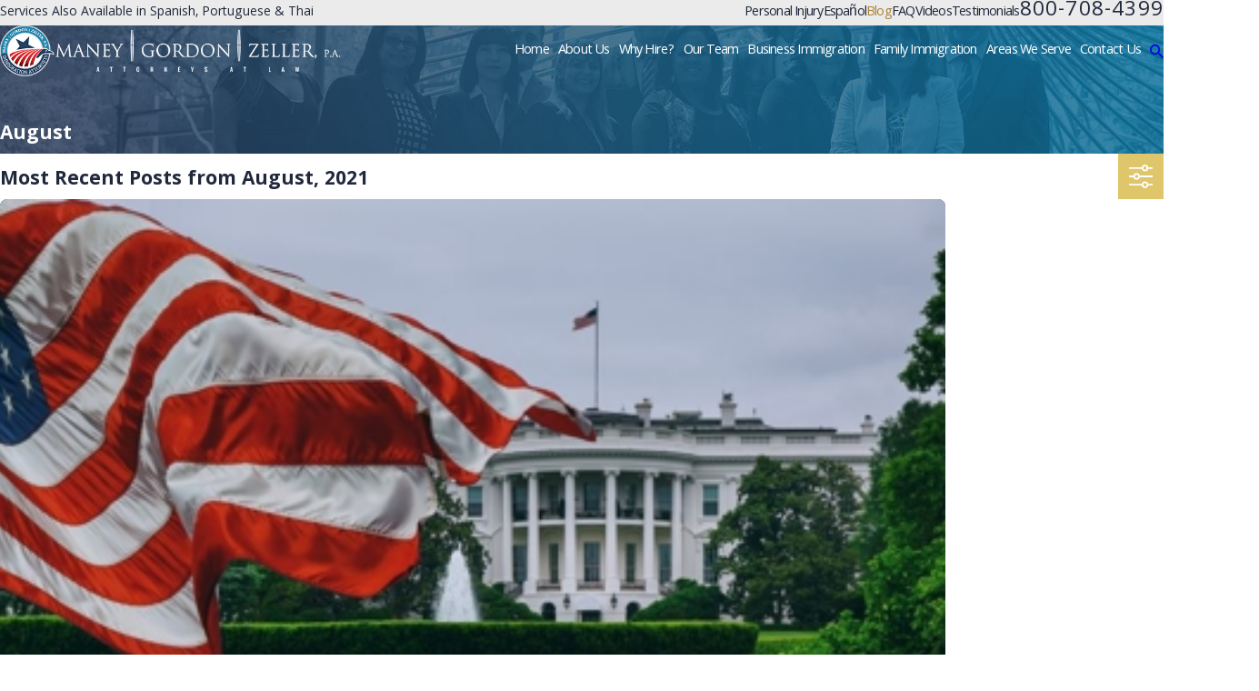

--- FILE ---
content_type: image/svg+xml; charset=utf-8
request_url: https://www.maneygordon.com/cms/svg/site/ya1_f3qohvn.24.2510311206283.svg
body_size: 6613
content:
<?xml version="1.0" encoding="UTF-8" standalone="no"?>
<svg xmlns="http://www.w3.org/2000/svg" viewBox="0 0 24 24">
<style>
	g path { stroke: none; }
	g.root { display: none; }
	g.root:target { display: inline; }
	g line { stroke: black; }
	g circle { stroke: black; }
	g polyline { stroke: black; }
</style>
<g class="root" id="01" data-name="01">
	<path d="M1.812 15.35C1.684 14.946 1.558 14.554 1.438 14.159C1.414 14.082 1.425 14.024 1.519 13.962C2.495 13.317 3.551 12.853 4.676 12.544C5.27 12.382 5.866 12.227 6.468 12.097C6.929 11.998 7.399 11.941 7.864 11.868C8.33 11.795 8.796 11.723 9.264 11.658C9.594 11.613 9.927 11.587 10.257 11.546C10.697 11.491 11.136 11.414 11.577 11.377C11.909 11.348 12.244 11.37 12.577 11.365C12.676 11.363 12.773 11.34 12.872 11.334C13.143 11.315 13.413 11.298 13.688 11.317C13.346 11.402 13.004 11.487 12.663 11.572C12.155 11.698 11.641 11.801 11.142 11.956C10.305 12.215 9.468 12.484 8.647 12.791C7.699 13.147 6.812 13.634 6.024 14.274C5.562 14.647 5.117 15.05 4.712 15.483C4.178 16.055 3.723 16.694 3.338 17.38C3.303 17.441 3.264 17.499 3.22 17.57C2.842 17.157 2.539 16.698 2.261 16.221C2.24 16.185 2.249 16.108 2.275 16.073C2.636 15.597 3.029 15.152 3.495 14.778C3.887 14.463 4.279 14.15 4.692 13.863C5.39 13.379 6.157 13.019 6.957 12.744C7.649 12.505 8.349 12.283 9.057 12.104C9.868 11.9 10.694 11.754 11.513 11.582C11.655 11.552 11.797 11.526 11.936 11.466C11.823 11.478 11.71 11.484 11.599 11.503C10.997 11.607 10.394 11.706 9.794 11.822C9.035 11.968 8.275 12.114 7.523 12.29C6.686 12.488 5.87 12.761 5.08 13.11C4.312 13.447 3.592 13.866 2.93 14.376C2.549 14.671 2.202 15.008 1.812 15.35ZM6.787 19.977C7.184 20.085 7.585 20.18 7.985 20.271C8.022 20.28 8.103 20.232 8.117 20.195C8.3 19.638 8.465 19.074 8.657 18.52C8.975 17.603 9.401 16.734 9.928 15.918C10.521 15.002 11.257 14.213 12.102 13.529C12.862 12.915 13.695 12.411 14.565 11.968C15.091 11.701 15.632 11.464 16.167 11.213C15.769 11.217 15.38 11.212 14.989 11.359C13.958 11.745 12.939 12.153 11.965 12.67C11.109 13.123 10.313 13.662 9.595 14.308C9.022 14.823 8.523 15.41 8.087 16.05C7.625 16.729 7.233 17.443 6.913 18.197C6.693 18.715 6.497 19.243 6.281 19.789C6.473 19.862 6.626 19.935 6.787 19.977ZM9.985 20.383C10.26 20.363 10.534 20.336 10.808 20.309C10.906 20.299 10.961 20.254 10.987 20.142C11.112 19.611 11.235 19.078 11.389 18.555C11.679 17.569 12.053 16.617 12.575 15.725C12.982 15.031 13.442 14.375 14.005 13.8C14.408 13.389 14.837 12.996 15.281 12.63C15.695 12.29 16.144 11.991 16.584 11.685C16.842 11.506 17.116 11.348 17.405 11.167C16.96 11.13 16.563 11.147 16.187 11.371C15.686 11.669 15.161 11.928 14.656 12.222C13.873 12.683 13.143 13.221 12.494 13.861C12.197 14.154 11.921 14.469 11.643 14.783C11.203 15.279 10.856 15.841 10.539 16.42C10.006 17.396 9.62 18.432 9.316 19.5C9.233 19.795 9.159 20.093 9.068 20.435C9.399 20.416 9.692 20.403 9.985 20.383ZM5.439 19.272C5.765 18.568 6.061 17.85 6.421 17.165C6.991 16.081 7.758 15.145 8.684 14.339C9.291 13.811 9.952 13.364 10.654 12.982C11.692 12.418 12.787 11.989 13.902 11.611C14.25 11.491 14.6 11.382 14.931 11.274C14.667 11.274 14.377 11.221 14.116 11.284C13.338 11.471 12.565 11.685 11.799 11.922C10.536 12.315 9.298 12.773 8.155 13.458C7.48 13.861 6.843 14.316 6.288 14.876C5.925 15.242 5.59 15.638 5.265 16.04C4.743 16.686 4.341 17.411 3.959 18.148C3.902 18.257 3.932 18.32 4.021 18.385C4.131 18.463 4.228 18.558 4.336 18.636C4.681 18.883 5.028 19.125 5.377 19.37C5.409 19.319 5.427 19.297 5.439 19.272ZM13.798 19.176C13.823 19.162 13.846 19.128 13.85 19.1C14.003 18.312 14.215 17.539 14.493 16.785C14.801 15.95 15.188 15.156 15.67 14.408C16.233 13.532 16.893 12.736 17.655 12.027C17.836 11.857 18.016 11.687 18.197 11.519C18.345 11.382 18.494 11.246 18.632 11.119C18.395 11.119 18.166 11.117 17.938 11.12C17.888 11.122 17.83 11.129 17.792 11.157C17.249 11.552 16.693 11.93 16.177 12.355C15.769 12.691 15.397 13.073 15.036 13.458C14.732 13.782 14.451 14.13 14.184 14.486C13.621 15.236 13.19 16.061 12.843 16.932C12.535 17.706 12.294 18.5 12.114 19.312C12.063 19.543 12.013 19.775 11.96 20.018C12.629 19.821 13.228 19.528 13.798 19.176ZM24 13.575C24 13.587 24 13.599 24 13.61C23.336 13.356 22.65 13.356 21.955 13.421C21.428 13.47 20.903 13.461 20.372 13.407C20.049 13.373 19.706 13.436 19.385 13.514C18.659 13.688 18.041 14.072 17.509 14.594C17.194 14.904 16.879 15.214 16.574 15.534C16.373 15.745 16.126 15.847 15.847 15.883C15.656 15.909 15.461 15.913 15.235 15.93C15.281 15.811 15.312 15.714 15.354 15.624C15.746 14.776 16.212 13.971 16.81 13.254C17.29 12.68 17.81 12.141 18.32 11.594C18.46 11.445 18.638 11.333 18.78 11.185C18.898 11.063 19.034 11.082 19.171 11.088C19.324 11.094 19.476 11.116 19.628 11.119C20.319 11.137 20.933 11.358 21.404 11.869C21.648 12.135 21.935 12.234 22.269 12.306C22.583 12.373 22.895 12.484 23.19 12.617C23.498 12.757 23.69 13.033 23.851 13.327C23.898 13.411 23.95 13.492 24 13.575ZM20.487 12.286L20.858 12.016L20.4 12.016L20.259 11.58L20.117 12.016L19.659 12.016L20.03 12.286L19.888 12.721L20.259 12.451L20.629 12.721L20.487 12.286ZM15.147 10.752L11.175 8.822L11.631 4.749L8.721 7.63L4.749 5.7L6.922 9.41L4.011 12.292C4.011 12.292 8.201 10.327 15.147 10.752M17.57 15.238C17.485 15.303 17.399 15.361 17.312 15.417C15.96 18.583 12.793 20.723 9.301 20.723C4.5 20.723 0.594 16.81 0.594 11.999C0.594 7.191 4.5 3.277 9.301 3.277C13.586 3.277 17.179 6.325 17.886 10.54C18.07 10.546 18.253 10.555 18.437 10.564L18.489 10.554C18.152 8.382 17.046 6.391 15.378 4.947C13.691 3.487 11.532 2.683 9.301 2.683C4.173 2.683 0 6.863 0 11.999C0 17.137 4.173 21.317 9.301 21.317C11.341 21.317 13.279 20.667 14.902 19.437C16.423 18.286 17.57 16.667 18.153 14.861C17.955 14.985 17.751 15.102 17.57 15.238Z" />
</g>
<g class="root" id="arrow_down" data-name="arrow down">
	<path d="M23.347 6L12 16.714L0.653 6L0 6.62L12 18L24 6.62Z" />
</g>
<g class="root" id="arrow_left" data-name="arrow-left">
	<path d="M18.181 23.798a0.686 0.686 0 0 1-0.48 0.202a0.666 0.666 0 0 1-0.48-0.202L5.803 12.488a0.668 0.668 0 0 1 0-0.96L17.214 0.215a0.69 0.69 0 0 1 0.985-0.016A0.674 0.674-13.217 0 1 18.181 1.175L7.255 12.008L18.181 22.839a0.672 0.672 0 0 1 0 0.96Z" />
</g>
<g class="root" id="arrow_right" data-name="arrow-right">
	<path d="M5.821 23.798a0.686 0.686 0 0 0 0.48 0.202a0.666 0.666 0 0 0 0.48-0.202L18.195 12.488a0.668 0.668 0 0 0 0-0.96L6.785 0.215a0.69 0.69 0 0 0-0.985-0.016A0.674 0.674-13.218 0 0 5.821 1.175L16.744 12.008L5.821 22.839a0.672 0.672 0 0 0 0 0.96Z" />
</g>
<g class="root" id="blog_menu" data-name="blog menu">
	<path d="M16.285 0.001a3.434 3.434 0 0 0-3.304 2.571H0V4.286H12.981a3.409 3.409 0 0 0 6.609 0H24V2.572H19.59A3.434 3.434-1.715 0 0 16.285 0.001Zm0 1.714a1.714 1.714 0 1 1-1.714 1.714A1.702 1.702-1.715 0 1 16.285 1.715ZM7.714 8.572a3.434 3.434 0 0 0-3.304 2.571H0v1.714H4.41a3.409 3.409 0 0 0 6.609 0H24V11.143H11.018A3.434 3.434-1.715 0 0 7.714 8.572Zm0 1.714a1.714 1.714 0 1 1-1.714 1.714A1.702 1.702-1.715 0 1 7.714 10.286Zm8.571 6.857a3.434 3.434 0 0 0-3.304 2.571H0v1.714H12.981a3.409 3.409 0 0 0 6.609 0H24V19.715H19.59A3.434 3.434-1.715 0 0 16.285 17.143Zm0 1.714a1.714 1.714 0 1 1-1.714 1.714A1.702 1.702-1.715 0 1 16.285 18.858Z" />
</g>
<g class="root" id="btn_arw" data-name="btn_arw">
	<path d="M14.286 19.401l0.678 0.6L24 11.999l-9.035-8l-0.678 0.6l7.878 6.976H0v0.849H22.165Z" />
</g>
<g class="root" id="close" data-name="close">
	<path d="M1.285 0.002A1.498 1.498 0.012 0 0 0.012 1.5a1.498 1.498 0 0 0 0.434 0.884L10.019 11.986L0.447 21.604a1.408 1.408 0 0 0 0 1.992a1.393 1.393 0 0 0 1.962 0L11.996 14.009l9.572 9.587a1.498 1.498 0 0 0 2.007 0a1.408 1.408 0 0 0 0-1.992L14.034 11.986l9.587-9.587A1.423 1.423 0.012 0 0 21.614 0.437L11.996 10.009L2.454 0.437A1.588 1.588 0.012 0 0 1.285 0.002Z" />
</g>
<g class="root" id="flair" data-name="flair">
	<path d="M11.825 11.106v0.698c-2.062 0-4.071-0.003-5.912-0.008-1.469 0-4.442-0.012-5.912-0.023 0 0 0-0.07 0-0.07C3.932 11.228 7.875 11.12 11.825 11.106ZM24 11.773v-0.07C20.068 11.231 16.125 11.122 12.176 11.106v0.698c4.023 0 8.248-0.01 11.824-0.032ZM24 12.297v-0.07c-3.788-0.022-7.806-0.032-11.824-0.032v0.699c3.95-0.016 7.892-0.125 11.824-0.596ZM0.001 12.297c3.932 0.474 7.874 0.582 11.824 0.596v-0.699c-4.019 0-8.036 0.011-11.824 0.032v0.07Z" />
</g>
<g class="root" id="flair2" data-name="flair2">
	<path d="M24 11.246v0.532H0V11.246h24ZM3.128 12.754h17.745v-0.266H3.128v0.266Z" />
</g>
<g class="root" id="map_pin" data-name="map-pin">
	<path d="M7.817 19.031q-2.4-3.375-3.174-4.547a13.076 13.076 0 0 1-1.49-2.836a8.327 8.327 0 0 1-0.385-2.648a8.517 8.517 0 0 1 1.25-4.5a9.29 9.29 0 0 1 3.366-3.282a9.351 9.351 0 0 1 9.231 0a9.29 9.29 0 0 1 3.366 3.282a8.526 8.526 0 0 1 1.25 4.5a8.327 8.327 0 0 1-0.385 2.648a13.076 13.076 0 0 1-1.49 2.836q-0.77 1.172-3.174 4.547l-3.221 4.5a1.221 1.221 0 0 1-1.924 0Q9.789 21.751 7.817 19.031Zm6.899-7.385a3.668 3.668 0 0 0 0-5.297a3.899 3.899 0 0 0-5.433 0a3.668 3.668 0 0 0 0 5.297a3.899 3.899 0 0 0 5.433 0Z" />
</g>
<g class="root" id="menu" data-name="menu">
	<path d="M0 2.634v2.927H24v-2.927Zm0 7.902v2.927H24V10.537Zm0 7.902v2.927H24v-2.927Z" />
</g>
<g class="root" id="phone" data-name="phone">
	<path d="M6.407 0.948L8.464 5.07a1.715 1.715 0 0 1-0.322 1.98c-0.56 0.56-1.208 1.208-1.664 1.673a1.709 1.709 0 0 0-0.295 2.01l0.013 0.023a20.558 20.558 0 0 0 3.12 3.952a20.6 20.6 0 0 0 3.926 3.108l0.026 0.016a1.713 1.713 0 0 0 2.014-0.304l1.667-1.667a1.715 1.715 0 0 1 1.98-0.322l4.121 2.06a1.715 1.715 0 0 1 0.948 1.533V22.282A1.712 1.712-7.494 0 1 21.83 23.938a32.41 32.41 0 0 1-13.996-7.764A32.422 32.422-7.494 0 1 0.065 2.173A1.712 1.712-7.494 0 1 1.722 0h3.152a1.715 1.715 0 0 1 1.533 0.948Z" />
</g>
<g class="root" id="play" data-name="play">
	<path d="M22.727 13.882L3.271 23.768a2.24 2.24 0 0 1-3.018-1.052A2.187 2.187 0.011 0 1 0.011 21.77V2.209A2.177 2.177 0.011 0 1 1.062 0.316A2.65 2.65 0.011 0 1 2.219 0A3.155 3.155 0.011 0 1 3.166 0.21L22.727 9.886a2.314 2.314 0 0 1 1.262 1.998A2.398 2.398 0.011 0 1 22.727 13.882Z" />
</g>
<g class="root" id="scroll_left" data-name="scroll-left">
	<path id="Polygon_2" class="st0" d="M1.8 12L22.2 0v24L1.8 12z" />
</g>
<g class="root" id="scroll_right" data-name="scroll-right">
	<path d="M22.2 12L1.8 24V0L22.2 12z" />
</g>
<g class="root" id="search" data-name="search">
	<path d="M2.771 8.945a6.153 6.153 0 1 1 1.802 4.376A5.954 5.954-858.836 0 1 2.771 8.945Zm13.317 6.177l-0.384-0.384a8.546 8.546 0 0 0 2.124-5.792a8.69 8.69 0 0 0-2.574-6.338a8.524 8.524 0 0 0-6.306-2.606a8.9 8.9 0 0 0-8.947 8.945a8.521 8.521 0 0 0 2.607 6.306a8.681 8.681 0 0 0 6.338 2.574a8.546 8.546 0 0 0 5.792-2.123l0.384 0.384v1.094l6.818 6.818l2.06-2.06l-6.818-6.818Z" />
</g>
<g class="root" id="site" data-name="site">
	<path d="M12.196 0h-0.482a11.967 11.967 0 0 0 0 23.925l0.249 0l0.241 0a11.817 11.817 0 0 0 3.05-0.449l-0.208-0.715L14.938 22.438l-0.241-0.831a4.255 4.255 0 0 1-2.177 1.197V18.44c0.432 0 0.831 0 1.288 0l-0.324-1.139l-0.964 0V12.731H17.847c0 0.598-0.075 1.188-0.15 1.762l1.064 0.565a19.994 19.994 0 0 0 0.208-2.327h3.806A10.878 10.878-0.02 0 1 21.753 16.62l0.989 0.532A11.967 11.967-0.02 0 0 12.196 0Zm7.853 4.745c-0.723 0.158-1.488 0.291-2.302 0.399a12.789 12.789 0 0 0-0.731-1.521a9.141 9.141 0 0 0-1.338-1.845a10.87 10.87 0 0 1 4.363 2.967Zm-13.122 1.662c1.413 0.15 2.925 0.241 4.471 0.258v4.986H6.055a17.452 17.452 0 0 1 0.831-5.227Zm4.471-5.202V5.51c-1.404 0-2.767-0.091-4.055-0.224C8.29 3.025 9.769 1.471 11.39 1.172Zm1.122 0c1.662 0.291 3.108 1.837 4.08 4.155-1.296 0.133-2.668 0.216-4.08 0.224Zm-4.288 0.615A9.773 9.773-0.02 0 0 6.894 3.632A14.219 14.219-0.02 0 0 6.163 5.152c-0.831-0.108-1.579-0.241-2.294-0.399A10.87 10.87-0.02 0 1 8.232 1.787ZM3.088 5.734c0.831 0.191 1.729 0.366 2.693 0.499A18.972 18.972-0.02 0 0 4.966 11.634H1.118A10.729 10.729-0.02 0 1 3.088 5.734ZM4.966 12.731a18.806 18.806 0 0 0 0.831 4.986c-0.956 0.141-1.861 0.307-2.684 0.499a10.803 10.803 0 0 1-1.961-5.485ZM3.861 19.197c0.723-0.158 1.488-0.291 2.302-0.399a13.554 13.554 0 0 0 0.731 1.529a9.366 9.366 0 0 0 1.338 1.837a10.803 10.803 0 0 1-4.371-2.975Zm7.529 3.573c-1.662-0.291-3.066-1.845-4.047-4.105 1.288-0.133 2.651-0.208 4.047-0.224Zm0-5.452c-1.537 0-3.05 0.1-4.463 0.258a17.452 17.452 0 0 1-0.831-4.853h5.327ZM12.512 11.634V6.648c1.554 0 3.075-0.108 4.496-0.266a18.017 18.017 0 0 1 0.831 5.235H12.512Zm6.465 0a18.964 18.964 0 0 0-0.831-5.368c0.964-0.133 1.861-0.307 2.693-0.499A10.803 10.803-0.02 0 1 22.792 11.634Z" />
	<path d="M22.526 18.332l-8.726-4.645l-0.091 0h0c-0.05 0-0.066 0.075 0 0.158l2.726 9.515c0 0.075 0.05 0.108 0.091 0.108s0 0 0 0a0.116 0.116 0 0 0 0.083-0.083l1.355-2.493a0.233 0.233 0 0 1 0.116-0.1h0a0.166 0.166 0 0 1 0.141 0.075h0l2.493 3.033a0.274 0.274 0 0 0 0.199 0.1h0.075l0.091-0.05l1.055-0.831a0.266 0.266 0 0 0 0.042-0.374l-2.493-3.05h0a0.166 0.166 0 0 1 0-0.233a0.258 0.258 0 0 1 0.083 0l2.751-0.831C22.65 18.49 22.659 18.399 22.526 18.332Z" />
</g>
<g class="root" id="star" data-name="star">
	<polygon points="12 18.1 19.4 23.5 16.6 14.7 24 9.5 15 9.5 12 0.5 9 9.5 0 9.5 7.4 14.7 4.6 23.5" xmlns="http://www.w3.org/2000/svg" />
</g>
</svg>